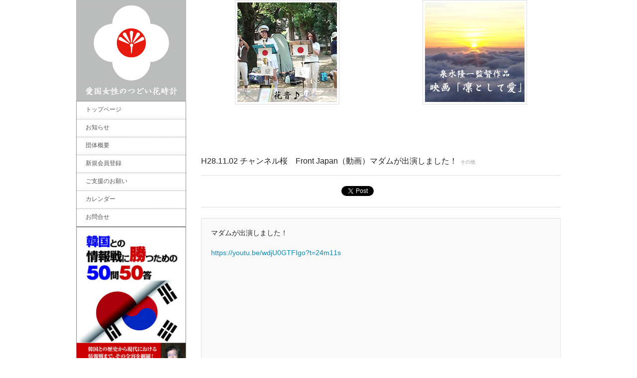

--- FILE ---
content_type: text/html
request_url: http://www.hanadokei2010.com/kiji_detail.php?no=47
body_size: 4142
content:


<!DOCTYPE html>
<html lang="en">
<head>
<meta charset="utf-8">
<meta http-equiv="X-UA-Compatible" content="IE=edge">
<meta name="viewport" content="width=device-width, initial-scale=1">
<title>愛国女性のつどい花時計 H28.11.02 チャンネル桜　Front Japan（動画）マダムが出演しました！</title>
<!-- Bootstrap -->
<link href="css/bootstrap.min.css" rel="stylesheet">
<link href="css/custom.css" rel="stylesheet">
<link href="css/form.css" rel="stylesheet">
<link href="css/button.css" rel="stylesheet">

<!-- jQuery (necessary for Bootstrap's JavaScript plugins) -->
<script src="https://ajax.googleapis.com/ajax/libs/jquery/1.11.0/jquery.min.js"></script>

<!--script src="js/jquery.lint.js" type="text/javascript" charset="utf-8"></script-->
<link rel="stylesheet" href="css/prettyPhoto.css" type="text/css" media="screen" title="prettyPhoto main stylesheet" charset="utf-8" />
<script src="js/jquery.prettyPhoto.js" type="text/javascript" charset="utf-8"></script>
<script type="text/javascript" src="js/smoothscroll.js"></script>
<script type="text/javascript" src="js/check.js"></script>

<!-- HTML5 Shim and Respond.js IE8 support of HTML5 elements and media queries -->
<!-- WARNING: Respond.js doesn't work if you view the page via file:// -->
<!--[if lt IE 9]>
	<script src="https://oss.maxcdn.com/libs/html5shiv/3.7.0/html5shiv.js"></script>
	<script src="https://oss.maxcdn.com/libs/respond.js/1.4.2/respond.min.js"></script>
<![endif]-->
<script type="text/javascript">
	$(document).ready(function(){
		$("a[rel^='prettyPhoto']").prettyPhoto();
	});
</script>
</head>

<body>
<div id="wrapper">
<div class="h_container hidden-lg hidden-md" align="center">
	<a href="http://www.hanadokei2010.com/index.php"><img src="images/sitelogo_s.gif"></a>
</div>
<div id=menu-box class="hidden-lg hidden-md">
	<div id=toggle><a href="#">menu</a></div>
		<ul id=menu>
		<div class="inner">
<li><a href="http://www.hanadokei2010.com/index.php">トップページ</a></li>
<li><a href="http://www.hanadokei2010.com/news_list.php">お知らせ&nbsp;</a></li>
<li><a href="http://www.hanadokei2010.com/hanadokei.php">団体概要</a></li>
<li><a href="https://hanadokei2010-com.ssl-xserver.jp/newuser.php">新規会員登録</a></li>
<li><a href="http://www.hanadokei2010.com/sien.php">ご支援のお願い</a></li>
<li><a href="http://www.hanadokei2010.com/schedule.php">カレンダー&nbsp;</a></li>
<li><a href="http://www.hanadokei2010.com/contact.php">お問合せ</a></li>

<li class="count">

<div class="thumb">
<font style="font-weight:bold;font-size:1.1em">
代表の岡真樹子の著書<br/>
</font><br />
<a href="https://www.amazon.co.jp/%E9%9F%93%E5%9B%BD%E3%81%A8%E3%81%AE%E6%83%85%E5%A0%B1%E6%88%A6%E3%81%AB%E5%8B%9D%E3%81%A4%E3%81%9F%E3%82%81%E3%81%AE50%E5%95%8F50%E7%AD%94-%E5%B2%A1-%E7%9C%9F%E6%A8%B9%E5%AD%90/dp/4792606934/ref=sr_1_1?dchild=1&qid=1609329051&s=books&sr=1-1&text=%E5%B2%A1+%E7%9C%9F%E6%A8%B9%E5%AD%90" target="_blank"><img src="images/20201223.jpg" border="0"></a>
</div>

</li>

<li class="title">活動</li>
<li><a href="http://www.hanadokei2010.com/prof.php?no=2">花音&nbsp;</a></li>
<!--
<li><a href="http://www.hanadokei2010.com/prof.php?no=3">和文化班&nbsp;</a></li>
<li><a href="http://www.hanadokei2010.com/prof.php?no=6">チーム和母&nbsp;</a></li>
//-->
<li><a href="http://www.hanadokei2010.com/prof.php?no=4">街宣&nbsp;</a></li>
<li><a href="http://www.hanadokei2010.com/movie_list.php">動画&nbsp;</a></li>
<li><a href="http://www.hanadokei2010.com/faq_list.php">Ｑ＆Ａ&nbsp;</a></li>
<li><a href="http://www.hanadokei2010.com/kiji_list.php">活動のご報告&nbsp;</a></li>
<!--
<li class="title">支部</li>
<li><a href="http://www.hanadokei2010.com/prof.php?no=12">沖縄支部&nbsp;</a></li>
<li class="title">拡散プロジェクト</li>
<li><a href="http://www.hanadokei2010.com/prof.php?no=5">映画「凜として愛」&nbsp;</a></li>
//-->
<li><a href="http://www.hanadokei2010.com/prof.php?no=7">図書館プロジェクト&nbsp;</a></li>
<li class="title">その他</li>
<li><a href="http://blog.livedoor.jp/hanadokei2010/" target="_blank">ブログ（マダムの部屋）</a></li>
<li><a href="https://twitter.com/hana_dokei" target="_blank">Twitter</a></li>
<li><a href="https://www.facebook.com/hanadokei2010" target="_blank">Facebook</a></li>
<li><a href="http://www.youtube.com/user/hanadokei2010/videos" target="_blank">Youtube</a></li>
<li><a href="http://com.nicovideo.jp/community/co1603869" target="_blank">ニコニコ動画</a></li>
<li><a href="read.php" target="_blank">注意事項！</a></li>
<li class="count">
会員数：1636人(01.22現在)<br /><br />
今日：<IMG SRC="./images/count/0.gif" alt=0 width="12" height="15"><IMG SRC="./images/count/0.gif" alt=0 width="12" height="15"><IMG SRC="./images/count/0.gif" alt=0 width="12" height="15"><IMG SRC="./images/count/0.gif" alt=0 width="12" height="15"><IMG SRC="./images/count/2.gif" alt=2 width="12" height="15"><IMG SRC="./images/count/1.gif" alt=1 width="12" height="15"><IMG SRC="./images/count/2.gif" alt=2 width="12" height="15"><br />
昨日：<IMG SRC="./images/count/0.gif" alt=0 width="12" height="15"><IMG SRC="./images/count/0.gif" alt=0 width="12" height="15"><IMG SRC="./images/count/0.gif" alt=0 width="12" height="15"><IMG SRC="./images/count/0.gif" alt=0 width="12" height="15"><IMG SRC="./images/count/2.gif" alt=2 width="12" height="15"><IMG SRC="./images/count/6.gif" alt=6 width="12" height="15"><IMG SRC="./images/count/2.gif" alt=2 width="12" height="15"><br />
累計：<IMG SRC="./images/count/1.gif" alt=1 width="12" height="15"><IMG SRC="./images/count/6.gif" alt=6 width="12" height="15"><IMG SRC="./images/count/4.gif" alt=4 width="12" height="15"><IMG SRC="./images/count/0.gif" alt=0 width="12" height="15"><IMG SRC="./images/count/5.gif" alt=5 width="12" height="15"><IMG SRC="./images/count/4.gif" alt=4 width="12" height="15"><IMG SRC="./images/count/7.gif" alt=7 width="12" height="15"><br />
愛國女性的集會花鐘
</li>
		</div>
		</ul>
</div>
<div class="hidden-lg" align="center">
<br />
</div>
<div class="container">
<!--<div class="row no-gutter">//-->
<div class="row">
<!--メニュー//-->
	<div class="col-md-3"><!--左側メニュー//-->
		<div class="visible-lg visible-md thumb">
	<a href="http://www.hanadokei2010.com/index.php"><img src="images/sitelogo.gif"></a>
</div>
<div id="sidemenu" class="visible-lg visible-md">
<ul>
<li><a href="http://www.hanadokei2010.com/index.php">トップページ</a></li>
<li><a href="http://www.hanadokei2010.com/news_list.php">お知らせ&nbsp;</a></li>
<li><a href="http://www.hanadokei2010.com/hanadokei.php">団体概要</a></li>
<li><a href="https://hanadokei2010-com.ssl-xserver.jp/newuser.php">新規会員登録</a></li>
<li><a href="http://www.hanadokei2010.com/sien.php">ご支援のお願い</a></li>
<li><a href="http://www.hanadokei2010.com/schedule.php">カレンダー&nbsp;</a></li>
<li><a href="http://www.hanadokei2010.com/contact.php">お問合せ</a></li>
</ul> 
</div>

<div class="visible-lg visible-md thumb">
<a href="https://www.amazon.co.jp/%E9%9F%93%E5%9B%BD%E3%81%A8%E3%81%AE%E6%83%85%E5%A0%B1%E6%88%A6%E3%81%AB%E5%8B%9D%E3%81%A4%E3%81%9F%E3%82%81%E3%81%AE50%E5%95%8F50%E7%AD%94-%E5%B2%A1-%E7%9C%9F%E6%A8%B9%E5%AD%90/dp/4792606934/ref=sr_1_1?dchild=1&qid=1609329051&s=books&sr=1-1&text=%E5%B2%A1+%E7%9C%9F%E6%A8%B9%E5%AD%90" target="_blank"><img src="images/20201223.jpg" border="0"></a>
</div>

<!--
<li class="count">

<div class="thumb">
<font style="font-weight:bold;font-size:1.1em">
代表の岡真樹子の著書<br/>
</font><br />
<a href="https://www.amazon.co.jp/%E9%9F%93%E5%9B%BD%E3%81%A8%E3%81%AE%E6%83%85%E5%A0%B1%E6%88%A6%E3%81%AB%E5%8B%9D%E3%81%A4%E3%81%9F%E3%82%81%E3%81%AE50%E5%95%8F50%E7%AD%94-%E5%B2%A1-%E7%9C%9F%E6%A8%B9%E5%AD%90/dp/4792606934/ref=sr_1_1?dchild=1&qid=1609329051&s=books&sr=1-1&text=%E5%B2%A1+%E7%9C%9F%E6%A8%B9%E5%AD%90" target="_blank"><img src="images/20201223.jpg" border="0"></a>
</div>

</li>
//-->

<div id="sidemenu" class="visible-lg visible-md">
<ul>

<li class="title">活動</li>
<li><a href="http://www.hanadokei2010.com/prof.php?no=2">花音&nbsp;</a></li>
<!--
<li><a href="http://www.hanadokei2010.com/prof.php?no=3">和文化班&nbsp;</a></li>
<li><a href="http://www.hanadokei2010.com/prof.php?no=6">チーム和母&nbsp;</a></li>
<li><a href="http://www.hanadokei2010.com/prof.php?no=4">街宣&nbsp;</a></li>
<li><a href="http://www.hanadokei2010.com/movie_list.php">動画&nbsp;</a></li>
//-->
<li><a href="http://www.hanadokei2010.com/faq_list.php">Ｑ＆Ａ&nbsp;</a></li>
<li><a href="http://www.hanadokei2010.com/kiji_list.php">活動のご報告&nbsp;</a></li>
<!--
<li class="title">支部</li>
<li><a href="http://www.hanadokei2010.com/prof.php?no=12">沖縄支部&nbsp;</a></li>
<li class="title">拡散プロジェクト</li>
<li><a href="http://www.hanadokei2010.com/prof.php?no=7">図書館プロジェクト&nbsp;</a></li>
//-->
<li><a href="http://www.hanadokei2010.com/prof.php?no=5">映画「凜として愛」&nbsp;</a></li>
<li class="title">その他</li>
<li><a href="http://blog.livedoor.jp/hanadokei2010/" target="_blank">ブログ（マダムの部屋）</a></li>
<li><a href="https://twitter.com/hana_dokei" target="_blank">Twitter</a></li>
<li><a href="https://www.facebook.com/hanadokei2010" target="_blank">Facebook</a></li>
<li><a href="https://www.youtube.com/channel/UCztNPZF8WoU4oRQH1Gu9TNQ" target="_blank">Youtube</a></li>
<li><a href="http://com.nicovideo.jp/community/co1603869" target="_blank">ニコニコ動画</a></li>
<li><a href="read.php" target="_blank">注意事項！</a></li>
<li class="info">会員数：1636人(01.22現在)</li>
<li class="count">
今日：<IMG SRC="./images/count/0.gif" alt=0 width="12" height="15"><IMG SRC="./images/count/0.gif" alt=0 width="12" height="15"><IMG SRC="./images/count/0.gif" alt=0 width="12" height="15"><IMG SRC="./images/count/0.gif" alt=0 width="12" height="15"><IMG SRC="./images/count/2.gif" alt=2 width="12" height="15"><IMG SRC="./images/count/1.gif" alt=1 width="12" height="15"><IMG SRC="./images/count/2.gif" alt=2 width="12" height="15"><br />
昨日：<IMG SRC="./images/count/0.gif" alt=0 width="12" height="15"><IMG SRC="./images/count/0.gif" alt=0 width="12" height="15"><IMG SRC="./images/count/0.gif" alt=0 width="12" height="15"><IMG SRC="./images/count/0.gif" alt=0 width="12" height="15"><IMG SRC="./images/count/2.gif" alt=2 width="12" height="15"><IMG SRC="./images/count/6.gif" alt=6 width="12" height="15"><IMG SRC="./images/count/2.gif" alt=2 width="12" height="15"><br />
累計：<IMG SRC="./images/count/1.gif" alt=1 width="12" height="15"><IMG SRC="./images/count/6.gif" alt=6 width="12" height="15"><IMG SRC="./images/count/4.gif" alt=4 width="12" height="15"><IMG SRC="./images/count/0.gif" alt=0 width="12" height="15"><IMG SRC="./images/count/5.gif" alt=5 width="12" height="15"><IMG SRC="./images/count/4.gif" alt=4 width="12" height="15"><IMG SRC="./images/count/7.gif" alt=7 width="12" height="15"><br />
愛國女性的集會花鐘
</li>
</ul> 
</div>

	</div><!-- end 左側メニュー//-->


<!--メイン//-->
	<div class="col-md-9"><!--メイン//-->
<div class="row visible-lg visible-md"><!--1段目//-->
	<div class="col-md-6" align="center">
		<a href="prof.php?no=2" title="花音">
			<img src="images/top2.jpg" data-src="holder.js/100%x200" class="img-thumbnail">
		</a>
	</div>
<!--
	<div class="col-md-3" align="center">
		<a href="prof.php?no=3" title="和文化班">
			<img src="images/top3.jpg" data-src="holder.js/100%x200" class="img-thumbnail">
		</a>
	</div>
	<div class="col-md-3" align="center">
		<a href="prof.php?no=13" title="ネコウヨ会">
			<img src="images/top54.jpg" data-src="holder.js/100%x200" class="img-thumbnail">
		</a>
	</div>
	<div class="col-md-3" align="center">
		<a href="kiji_list.php" title="活動報告">
			<img src="images/top6.jpg" data-src="holder.js/100%x200" class="img-thumbnail">
		</a>
	</div>
//-->
	<div class="col-md-6" align="center">
		<a href="prof.php?no=5" title="凜として愛">
			<img src="images/top5.jpg" data-src="holder.js/100%x200" class="img-thumbnail">
		</a>
	</div>
</div><!--end row 1段目//-->
<br /><br />

<br />
<div class="page-header">
  <h1>H28.11.02 チャンネル桜　Front Japan（動画）マダムが出演しました！<small>&nbsp;&nbsp;その他</small></h1>
</div>
<!-- シェアボタン [ここからコピー] -->
<div class="col-xs-6" align="right"><!--twitter//-->
	<a class="twitter-share-button" href="https://twitter.com/share" data-dnt="true" data-url="https://tinyurl.com/y6c8twlt" data-text="【花時計活動のご報告】H28.11.02 チャンネル桜　Front Japan（動画）マダムが出演しました！(その他)">Tweet</a>
</div>
<div class="col-xs-6" align="left" style="bottom:2px;"><!--facebook//-->
	<div class="fb-like" data-href="https://tinyurl.com/y6c8twlt" data-layout="button_count" data-action="like" data-show-faces="true" data-share="false"></div>
</div>
<br />
<!-- シェアボタン [ここまでコピー] --><hr>

<div class="row">
	<div class="col-md-12">
<div class="well">
<div>マダムが出演しました！</div>

<div>&nbsp;</div>

<div><a href="https://youtu.be/wdjU0GTFIgo?t=24m11s">https://youtu.be/wdjU0GTFIgo?t=24m11s</a></div>

<div>&nbsp;</div>

<div><iframe allowfullscreen="" frameborder="0" height="253" src="https://www.youtube.com/embed/wdjU0GTFIgo" width="450"></iframe></div>
<br />
<div align="right" style="padding:10px;">2016-11-03</div>
</div>
	</div>
</div><!--end row//-->

<div class="row">

</div><!--end row//-->


	</div><!--end row メイン//-->
</div><!--end row//-->
</div><!-- container end//-->
</div><!--wrapper//-->
<br />
<div id="footer"><!-- Begin Footer -->
	<div class="f_container">
	<div class="ff_container">
			<div class="col-md-4 sitemap">
<ul>
<li><a href="http://www.hanadokei2010.com/index.php">トップページ</a></li>
<li><a href="http://www.hanadokei2010.com/news_list.php">お知らせ</a></li>
<li><a href="http://www.hanadokei2010.com/hanadokei.php">団体概要</a></li>
<li><a href="https://hanadokei2010-com.ssl-xserver.jp/newuser.php">新規会員登録</a></li>
<li><a href="http://www.hanadokei2010.com/sien.php">ご支援のお願い</a></li>
<li><a href="http://www.hanadokei2010.com/schedule.php">カレンダー</a></li>
<li><a href="http://www.hanadokei2010.com/contact.php">お問合せ</a></li>
</ul>
			</div>
			<div class="col-md-4 sitemap">
<ul>
<li><a href="http://www.hanadokei2010.com/prof.php?no=2">花音</a></li>
<!--
<li><a href="http://www.hanadokei2010.com/prof.php?no=3">和文化班</a></li>
<li><a href="http://www.hanadokei2010.com/prof.php?no=4">街宣</a></li>
<li><a href="http://www.hanadokei2010.com/movie_list.php">動画</a></li>
<li><a href="http://www.hanadokei2010.com/kiji_list.php">活動のご報告</a></li>
//-->
<li><a href="http://www.hanadokei2010.com/prof.php?no=5">映画「凜として愛」</a></li>
</ul>
			</div>
			<div class="col-md-4 sitemap">
<ul>
<li><a href="http://blog.livedoor.jp/hanadokei2010/" target="_blank">ブログ（マダムの部屋）</a></li>
<li><a href="https://twitter.com/hana_dokei" target="_blank">Twitter</a></li>
<li><a href="https://www.facebook.com/hanadokei2010" target="_blank">Facebook</a></li>
<li><a href="http://www.youtube.com/user/hanadokei2010/videos" target="_blank">Youtube</a></li>
<li><a href="http://com.nicovideo.jp/community/co1603869" target="_blank">ニコニコ動画</a></li>
<li><a href="read.php" target="_blank">注意事項！</a></li>
</ul>
			</div>
			<div class="col-md-12">
					<div align="center">Copyright &copy; 愛国女性のつどい花時計 All rights Reserved.</div>
			</div>
	</div>
	</div>
</div>
<!-- Include all compiled plugins (below), or include individual files as needed -->
<script src="js/bootstrap.min.js"></script>
<script src="js/custom.js"></script>
<script type="text/javascript" charset="UTF-8" src="http://www.hanadokei2010.com/mogplusx/w_js.php"></script>
<noscript>
<img src="http://www.hanadokei2010.com/mogplusx/?mode=img&amp;js=2&amp;guid=on" width="1" height="1" alt="">
</noscript>

<!-- Scroll to Top -->  
<div id="toTop">Back to Top</div>

<!--SNS//-->
<div id="fb-root"></div>
<script>(function(d, s, id) {
	var js, fjs = d.getElementsByTagName(s)[0];
	if (d.getElementById(id)) return;
	js = d.createElement(s); js.id = id;
	js.src = "//connect.facebook.net/ja_JP/sdk.js#xfbml=1&version=v2.0";
	fjs.parentNode.insertBefore(js, fjs);
}(document, 'script', 'facebook-jssdk'));</script>
<script>
window.twttr=(function(d,s,id){var js,fjs=d.getElementsByTagName(s)[0],t=window.twttr||{};if(d.getElementById(id))return;js=d.createElement(s);js.id=id;js.src="https://platform.twitter.com/widgets.js";fjs.parentNode.insertBefore(js,fjs);t._e=[];t.ready=function(f){t._e.push(f);};return t;}(document,"script","twitter-wjs"));
</script>

  </body>
</html>

--- FILE ---
content_type: text/css
request_url: http://www.hanadokei2010.com/css/custom.css
body_size: 6167
content:
html {
  position: relative;
  min-height: 100%;
}
body {
  /* Margin bottom by footer height */
	margin-bottom: 200px;
	font-family: Meiryo, メイリオ, 'Hiragino Kaku Gothic ProN', 'ヒラギノ角ゴ ProN W3', sans-serif;f;
/*	background-color: #fffceb;*/
}
.container {
	padding-right: 25px;
	padding-left: 25px;
	max-width: 80%;
}

.f_container {
/*	background-color: #fffceb;*/
/*  background-color: #f5f5f5;*/
	background-color: #f1f1f1;
	padding-right: 25px;
	padding-left: 25px;
	margin-right: auto;
	margin-left: auto;
	max-width: 80%;
}

/* フッターを下部へ押しやるための、コンテンツのラッパー */
#wrapper {
	position: relative;
	min-height: 100%;
	height: auto;
}

/* ここでフッターの高さを指定 */
#footer {
	position: absolute;
	bottom: 0;
	width: 100%;
	height: 200px;
	background-color: #f1f1f1;
	border-top:1px solid #cccccc;
	padding:30px 0 30px 0px;
	font-size:12px;
}



@media (min-width: 768px) {
  .f_container {
    width: 750px;
  }
}
@media (min-width: 992px) {
  .f_container {
    width: 970px;
  }
}
@media (min-width: 1200px) {
  .f_container {
    width: 1170px;
  }
}
	.h_container {
		top:0;
		max-width: 100%;
		padding:1px 0 10px 0px;
		background-color: #bbbdbc;
	}
@media (max-width: 992px) {
	body {
		margin-bottom: 600px;
	}
	.container {
		max-width: 100%;
	}
	.h_container {
		top:0;
		max-width: 100%;
		padding:1px 0 10px 0px;
		background-color: #bbbdbc;
	}
	#footer {
		height: 600px;
	}
	.f_container {
		padding-right: 50px;
		padding-left: 50px;
		margin-right: auto;
		margin-left: auto;
		max-width: 100%;
	}
}

/*スクロール*/
#toTop {
	width:47px;
	height:47px;
	background:url(../img/back-top-btn.png) no-repeat;
	text-align:center;
	position:fixed;
	bottom:25px;
	right:20px;
	cursor:pointer;
	display:none;
	text-indent:-9999px;
	z-index:12; 
}


.page_navi {
	float:right;
	padding:5px 0px 5px 10px;
	font-size:12px
}

.page_navi a{
	color:#333;
}

.page_navi a:hover{
	color:#dd0000;
}


/*ヘッダー*/
.page-header h1{
	font-size:20px;
}

/*Form*/
textarea,input {ime-mode: inactive;}
input.ime_on	{ime-mode: active;}
input.ime_off	{ime-mode: inactive;}
textarea.ime_on	{ime-mode: active;}
textarea.ime_off{ime-mode: inactive;}

A.line:link{ text-decoration:underline;color:#0000ff;font-size:12px;}
A.line:visited{ text-decoration:underline;color:#0000ff;}
A.line:active{ text-decoration:underline;color:#0000ff;}
A.line:hover{ text-decoration:underline;color:#ff0000;}


/*table*/
.tableStyle00 table {
	background: #FFFFFF;
} 
.tableStyle00 th {
	background: #f1f1f1;
	color: #000000;
}

/**/
.titletext_orange {
	background-image: url(./images/arrow0106.gif);
	background-repeat: no-repeat;
	background-position: left;
	font-size: 18px;
/*	font-weight:bold;*/
	padding: 0px 0px 0px 28px;
} 
.contact_tel {
	font-size:20px;
	padding: 0px 0px 0px 28px;
}
.contact_tel_bold{
	margin-top:6px;
	font-size:20px;
	font-weight:bold;
}
.contact_text {
	font-size:14px;
	padding: 0px 0px 0px 28px;
}
.contact_email {
	font-size:20px;
	padding: 0px 0px 0px 28px;
}

/*************
/* メニュー
*************/


/* PC */
#menu-box {
	clear:both;
	overflow:hidden;
	position:relative;
	background:#f1f1f1;
}


#menu {
	width: 100%;
	max-width: 80%;
	padding-right: 25px;
	padding-left: 25px;
	margin: 0 auto;
/*	padding: 0;*/
}
#menu li{
	display: block;
	float: left;
	width: 25%;
	margin: 0;
	padding: 0;
}

#menu li:first-child{
	width: 25%;
}
#menu li:last-child{
	width: 25%;
}


#menu li.title{ 
	display: block;
	padding: 20px 0 20px;
	background-color:#eb1a0f;
	color:#fff;
	text-align: center;
}

#menu li a {
	display: block;
	padding: 20px 0 20px;
	background-color: #f1f1f1;
	color:#333;
	text-align: center;
	text-decoration: none;
/*	border-left:1px solid #ebebeb;*/
	border-left:1px solid #dadada;
}

#menu li.info {
	display: block;
	padding: 20px 0 20px;
	background-color: #f1f1f1;
	color:#333;
	text-align: center;
	text-decoration: none;
/*	border-left:1px solid #ebebeb;*/
	border-left:1px solid #dadada;
}
#menu li.count {
	display: block;
	padding: 20px 0 20px;
	background-color: #f1f1f1;
	color:#333;
	text-align: center;
	text-decoration: none;
/*	border-left:1px solid #ebebeb;*/
	border-left:1px solid #dadada;
	font-size:11px;
}


#menu li:last-child a{
	border-right:1px solid #dadada;
}

#menu li a:hover{
	color:#000;
	background: #cfcfcf;
}
#toggle {
	display: none;
}

#sidemenu {
border-width:1px 1px 1px 1px;
border-color:#969494;
border-style:solid;
}

#sidemenu ul{ 
margin: 0;
padding :0; 
list-style: none; 
}

#sidemenu li{ 
padding :0; 
margin:0; 
}
#sidemenu li.title{ 
padding: 8px 0px 10px 0px;
background-color:#bbbdbc;
text-align:center;
color:#fff;
border-bottom: 1px solid #bbbdbc;
}

#sidemenu li.info{ 
padding: 8px 0px 10px 18px;
border-bottom: 1px solid #bbbdbc;
font-size:11px;
}
#sidemenu li.count{ 
padding: 8px 0px 10px 0px;
text-align:center;
font-size:10px;
}

#sidemenu li a{
display: block;
/*background:#fff url(images/triangle0102.gif) no-repeat left center;*/
background-color:#fff;
padding: 8px 0px 10px 18px;
color:#555;
margin: 0px 0px;
text-decoration:none;
border-bottom: 1px dotted #969494;
font-size:12px;
}

#sidemenu li:first-child a{
/*	border-top: 1px dotted #02a634;*/
}
#sidemenu li:last-child a{
	border-bottom: 0px dotted #969494;
}


#sidemenu li a:hover{
background-color:#be0000;
color:#fff;
/*background:#000 url(images/triangle0109.gif) no-repeat left center;*/
}


#simplemenu h2{
margin:10px 0;
padding-bottom:2px;
font-size:130%;
font-weight:normal;
color: #333;
border-bottom:2px solid #515151;
}

#simplemenu ul {
   margin:5px 0 0 5px;
   padding:0;
}

#simplemenu li {
   padding:5px 0 5px 0;
   font-size:12px;
   line-height:1.4;
   list-style:none;
   background:url(./images/bg_dotline.gif) 0 100% repeat-x;
}

#simplemenu li a {
   display:block;
   padding-left:12px;
/*   background:url(./images/bg_list.gif) 0 6px no-repeat;*/
}


#menu_ao {
border-width:0px 0px 0px 0px;
border-color:#0066cc;
border-style:solid;
}

#menu_ao ul{ 
margin: 0;
padding :0; 
list-style: none; 
}

#menu_ao li{ 
padding :0; 
margin:0; 
}
#menu_ao li.title{ 
padding: 8px 0px 10px 0px;
background-color:#0066cc;
text-align:center;
color:#fff;
border-bottom: 1px solid #fff;
margin: 0px 0px 0px 0px;
}
#menu_ao li.line{ 
padding: 8px 0px 10px 0px;
background:url(./images/bg_dotline.gif) 0 100% repeat-x;
text-align:center;
color:#fff;
border-bottom: 1px solid #fff;
margin: 0px 0px 0px 0px;
}

#menu_ao li a{
display: block;
background:#fff url(images/triangle0103.png) no-repeat left top;
background-color:#fff;
padding: 8px 0px 10px 18px;
color:#555;
margin: 0px 0px;
text-decoration:none;
/*border-bottom: 1px dotted #ff661a;*/
text-align:left;
font-size:12px;
line-height:14px;
}

#menu_ao li:first-child a{
/*	border-top: 1px dotted #02a634;*/
}
#menu_ao li:last-child a{
/*	border-bottom: 0px dotted #ff661a;*/
}


#menu_ao li a:hover{
background-color:#cee6fd;
/*color:#fff;*/
/*background:#fff url(images/triangle0109.png) no-repeat left center;*/
}



#menu_aka {
border-width:0px 0px 0px 0px;
border-color:#ff661a;
border-style:solid;
}

#menu_aka ul{ 
margin: 0;
padding :0; 
list-style: none; 
}

#menu_aka li{ 
padding :0; 
margin:0; 
}
#menu_aka li.title{ 
padding: 8px 0px 10px 0px;
background-color:#be0000;
text-align:center;
color:#fff;
border-bottom: 1px solid #fff;
margin: 0px 0px 0px 0px;
}

#menu_aka li a{
display: block;
background:#fff url(images/triangle0109.png) no-repeat left top;
background-color:#fff;
padding: 8px 0px 10px 18px;
color:#555;
margin: 0px 0px;
text-decoration:none;
/*border-bottom: 1px dotted #ff661a;*/
text-align:left;
font-size:12px;
line-height:14px;
}

#menu_aka li:first-child a{
/*	border-top: 1px dotted #02a634;*/
}
#menu_aka li:last-child a{
/*	border-bottom: 0px dotted #ff661a;*/
}


#menu_aka li a:hover{
background-color:#f7e2ee;
/*color:#fff;*/
/*background:#fff url(images/triangle0109.png) no-repeat left center;*/
}


#menu_toplist {
border-width:0px 0px 0px 0px;
border-color:#ff661a;
border-style:solid;
}

#menu_toplist ul{ 
margin: 0;
padding :0; 
list-style: none; 
}

#menu_toplist li{ 
padding :0; 
margin:0; 
}
#menu_toplist li.title{ 
padding: 8px 0px 10px 0px;
background-color:#be0000;
text-align:center;
color:#fff;
border-bottom: 1px solid #fff;
margin: 0px 0px 0px 0px;
}

#menu_toplist li a{
display: block;
background-image:url(images/triangle0109.png);
background-repeat:no-repeat;
background-position;left top;
padding: 8px 0px 10px 18px;
color:#555;
margin: 0px 0px;
text-decoration:none;
/*border-bottom: 1px dotted #ff661a;*/
text-align:left;
font-size:12px;
line-height:14px;
}

#menu_toplist li:first-child a{
/*	border-top: 1px dotted #02a634;*/
}
#menu_toplist li:last-child a{
/*	border-bottom: 0px dotted #ff661a;*/
}


#menu_toplist li a:hover{
background-color:#f7e2ee;
/*color:#fff;*/
/*background:#fff url(images/triangle0109.png) no-repeat left center;*/
}


#sidemenu3 {
background-color:#ff661a;
border-width:1px 1px 1px 1px;
border-style:solid;
border-color:#ff661a;
color:#fff;
}

#sidemenu3 ul{ 
margin: 0;
padding :0; 
list-style: none; 
}

#sidemenu3 li{ 
padding :0; 
margin:0; 
}
#sidemenu3 li.title{ 
padding: 8px 0px 10px 0px;
background-color:#ffffff;
text-align:center;
color:#ff661a;
border-bottom: 1px solid #fff;
}

#sidemenu3 li a{
display: block;
/*background:#fff url(images/triangle0102.gif) no-repeat left center;*/
background-color:#ff661a;
padding: 8px 0px 10px 18px;
color:#fff;
margin: 0px 0px;
text-decoration:none;
border-bottom: 1px dotted #ffffff;
font-size:12px;
}

#sidemenu3 li:first-child a{
/*	border-top: 1px dotted #02a634;*/
}
#sidemenu3 li:last-child a{
	border-bottom: 0px dotted #ffffff;
}


#sidemenu3 li a:hover{
background-color:#ff8346;
color:#ffffff;
/*background:#000 url(images/triangle0109.gif) no-repeat left center;*/
}

div#pageList h2 {
margin:10px 0;
padding-bottom:2px;
font-size:130%;
font-weight:normal;
color: #333;
border-bottom:2px solid #515151;
}

div#pageList ul {
	width:100%;
	clear:both;
   margin:5px 10px 0 5px;
   padding:0;
   background:url(./images/bg_dotline.gif) 0 100% repeat-x;
}

div#pageList li {
   float:left;
   display:block;
   padding:5px 0 5px 0px;
   font-size:12px;
   line-height:1.4;
   list-style:none;
/*   background:url(./images/bg_dotline.gif) 0 100% repeat-x;*/
}

div#pageList li.end {
   float:left;
   display:block;
   padding:5px 0 0px 10px;
   font-size:12px;
   line-height:1.4;
   list-style:none;
/*   background:url(./images/bg_dotline.gif) 0 100% repeat-x;*/
}
div#pageList li.next {
	width:99%;
   display:block;
   padding:0px 0 0px 0px;
   list-style:none;
   background:url(./images/bg_dotline.gif) 0 100% repeat-x;
}



/* 画面サイズが768px以下の場合に適用 */
@media only screen and (max-width: 992px) {
	#header{
	height:auto;
	padding-bottom:20px;
	}

#header .topimg{
	background-image: url("images/topimage.jpg");
	background-size:cover;
}

	#header h1,.logo,.info,.tel{text-align:center;}
	
	.logo,.info,.tel{
	clear:both;
	width:100%;
	float:none;
	margin:0;
	max-width: 100%;
padding:0 0 0 0;
	}

	.tel span{
	margin:0;
padding:0 0 0 0;
	}

	#menu {
		display: none;
	width: 100%;
	max-width: 100%;
	}
	#menu li {
		width: 100%;
	}
	#menu li:first-child{
		width: 100%;
	}
	#menu li:last-child{
		width: 100%;
	}
	#menu li:last-child a{
		border-right:0px solid #dadada;
	}


	#menu li a{
		padding: 20px 60px 20px 60px;
		text-align: left;
	}
	#menu li.count{
		padding: 20px 60px 20px 60px;
		text-align: left;
	}
	#menu li.info{
		padding: 20px 60px 20px 60px;
		text-align: left;
	}

	#toggle {
		display: block;
		position: relative;
		width: 100%;
	background:#f1f1f1;
	}
	#toggle a{
		display: block;
		position: relative;
		padding: 20px 0 20px 50px;
		border-bottom: 1px solid #ebebeb;
		color:#000;
		text-align: left;
		text-decoration: none;
		font-weight:bold;
	}
	#toggle:before {
		display: block;
		content: "";
		position: absolute;
		top: 50%;
		left: 10px;
		width: 30px;
		height: 30px;
		margin-top: -15px;
		background: #616161;
	}
	#toggle a:before, #toggle a:after {
		display: block;
		content: "";
		position: absolute;
		top: 50%;
		left: 10px;
		width: 30px;
		height: 6px;
	background:#f1f1f1;
	}
	#toggle a:before {
		margin-top:-9px;
	}
	#toggle a:after {
		margin-top: 3px;
	}
}


/*************
/* ロゴ
*************/
.logo{
/*margin-left:17px;*/
}

.logo span{display:block;}

/*************
/* 電話番号
*************/
.info{
/*padding-right:20px;*/
}

.info .time{font-size:11px;}


/*************
/* ロゴ+電話番号
*************/
.logo,.info .tel{
margin-top:6px;
color:#ff661a;
font-size:20px;
font-weight:bold;
line-height:22px;
}

.logo span,.info span{
color:#333;
font-size:.6em;
font-weight:normal;
}



/*************
/* footer
*************/
#footer #info .info{
clear:both;
padding:10px 0 0 15px;
text-align:left;
}

#footer .logo{font-size:18px;}

#footer #info .time{
font-size:11px;
color:#333;
}

#footer .info .tel,#footer .info .tel span{
font-size:14px;
color:#333;
}

#footer a{color:#333;}
/*#footer a:hover{color:#fc8301;}*/
#footer a:hover{color:#ff5c00;}

/*************
/* header
*************/
#header{
/*height:110px;*/
}
.topimg{
clear:both;
position:relative;
line-height:0;
}

.topimg img{
max-width:100%;
height:auto;
}

.topmsg{
position:absolute;
max-width:100%;
height:auto;
bottom:10px;
left:25%;
padding:0px 5px 5px 5px;
z-index:100;
background:url(images/tp2.png);
}

.topmsg h2{
color:#fff;
font-size:14px;
font-weight:bold;
line-height:16px;
}

.topmsg h3{
font-size:11px;
color:#ccc;
line-height:14px;
}



#header h1{
	font-family:'Lucida Grande', Meiryo, メイリオ, 'Hiragino Kaku Gothic ProN', 'ヒラギノ角ゴ ProN W3', sans-serif;f;
  margin-top: 5px;
  margin-bottom: 5px;
font-size:12px;
font-weight:normal;
}

#header .logo{
float:left;
}

#header .logo a{
color:#ff661a;
}

#header .logo a:hover{
/*color:#fc8301;*/
color:#ff5c00;
}

#header .logo span{display:block;}

#header .info{
float:right;
/*padding-right:20px;*/
text-align:right;
}

#header .info .time{font-size:11px;}

#header .logo{
margin-top:6px;
color:#ff661a;
font-size:20px;
font-weight:bold;
line-height:22px;
}

#header .info .tel{
margin-top:6px;
color:#ff661a;
font-size:20px;
font-weight:bold;
}

#header .info .tel span{
line-height:12px;
font-weight:11px;
}

#header .logo span,.info span{
color:#333;
font-size:.6em;
font-weight:normal;
}


/* iPad 縦 */
@media only screen and (max-width:768px){
	.topimg{padding:3px;}
}

/* スマートフォン 縦(ポートレート) */
@media only screen and (max-width:480px){
	.topimg{margin-left:1px;}
	.topimg h2,#mainBanner h3{font-size:80%;}
}

/*************
/* image
*************/
.imageleft{
float:left;
clear:left;
margin:3px 10px 10px 0;
}

.imageright{
float:right;
clear:right;
margin:3px 0 10px 10px;
}


@media only screen and (max-width: 480px) {
	.imageleft,.imageright{
		float:none;
		display:block;
		margin:0 auto 10px;
	}
}


/*************
/* 画像
*************/
.thumb img{
/*max-width:100%;*/
width:100%;
height:auto;
}


/*************
/* text
*************/
p.detail {
	padding:0 10px 10px 10px;
}


/*************/
/* List
*************/
#footer .sitemap ul {
  list-style: none;
  margin-left:  1em;
  padding-left: 1em;
  text-indent:  -1em;
}

#footer .sitemap ul li:before {
  content:  "\00BB \0020";
}

#footer .sitemap ul li{
	line-height: 1.5em
}

.serviceList ul{ 
margin: 0;
padding :0; 
list-style: none; 
}
.serviceList li{ 
display: block;
line-height:16px;
background: url(images/triangle0206.gif) no-repeat left top;
padding: 0px 0px 10px 22px;
color:#555;
margin: 5px 0px;
text-decoration:none;

}

.dot ul {
   margin:5px 0 0 5px;
   padding:0;
}

.dot li {
   padding:5px 0 5px 0;
   font-size:12px;
   line-height:1.4;
   list-style:none;
   background:url(./images/bg_dotline.gif) 0 100% repeat-x;
}

.dot li a {
   display:block;
   padding-left:12px;
/*   background:url(./images/bg_list.gif) 0 6px no-repeat;*/
}


/*************/
/*テーブル*/
/*************/

.tableryokin th{
	background-color:#eeeeee;
}


/*************/
/*テキスト*/
/*************/
p.detail {
	padding:0 10px 10px 10px;
}

/*************/
/*gridのgutter調整*/
/*************/
.no-gutter > [class*='col-'] {
    padding-right:0;
    padding-left:0;
}

/*************/
/*div*/
/*************/
.divaka {
	background-color:#e61a0f;
}

.divaka a {
	color:#ffffff;
}
.divkuro {
	background-color:#000000;
}

.divkuro a {
	color:#ffffff;
}

.divgray {
	background-color:#bbbdbc;
}
.divgray a {
	color:#ffffff;
}

/************/
/*タイトル帯*/
/************/
.obi_title1{
	background-image: url(./images/logo.gif);
	background-repeat: no-repeat;
	background-position: left;
	font-size: 16pt;
	padding: 0px 0px 0px 50px;
	border-bottom:5px solid #e61a0f;
	text-align:left;
}

.obi_title2{
	padding:4px 5px;
	border-color:#e61a0f;
	border-width:0 0 0 6px;
	border-style:solid;
	text-align:left;
	font-size: 16px;
}
.obi_title3{
	padding:3px 5px;
	border-color:#e61a0f;
	border-width:0 0 1px 7px;
	border-style:solid;
	background:#fff;
	text-align:left;
	font-size: 16px;
}

#titlebar_pink h3{
    position: relative;
    margin: 0 0 1.5em;
    padding: 0.8em 0 0.8em 1.5em;
    border: 2px solid #f7e2ee;
/*    font-size: 1.143em;*/
/*    font-weight: bold;*/
	font-size:16px;
    background: #f7e2ee;
}
 
#titlebar_pink h3:before{
    content: "";
    position: absolute;
    background: #be0000;
    top: 50%;
    left: 0.5em;
    margin-top :-15px;
    height: 30px;
    width: 8px;
    border-radius: 2px;
    -webkit-border-radius: 2px;
    -moz-border-radius: 2px;
}

#titlebar_blue h3{
    position: relative;
    margin: 0 0 1.5em;
    padding: 0.8em 0 0.8em 1.5em;
    border: 2px solid #e6f2fd;
/*    font-size: 1.143em;*/
/*    font-weight: bold;*/
	font-size:16px;
    background: #e6f2fd;
}
 
#titlebar_blue h3:before{
    content: "";
    position: absolute;
    background: #0066cc;
    top: 50%;
    left: 0.5em;
    margin-top :-15px;
    height: 30px;
    width: 8px;
    border-radius: 2px;
    -webkit-border-radius: 2px;
    -moz-border-radius: 2px;
}

#titlebar_gray h3{
    position: relative;
    margin: 0 0 1.5em;
    padding: 0.8em 0 0.8em 1.5em;
    background-color:#ebebeb;
    border: 2px solid #ebebeb;
    font-size: 1.143em;
    font-weight: bold;
}
 
#titlebar_gray h3:before{
    content: "";
    position: absolute;
    background: #cfcfcf;
    top: 50%;
    left: 0.5em;
    margin-top :-15px;
    height: 30px;
    width: 8px;
    border-radius: 2px;
    -webkit-border-radius: 2px;
    -moz-border-radius: 2px;
}






.list {
overflow: hidden;
}
.list dt {
font-size:14px;
font-weight:normal;
width: 180px;
float: left;
padding: 5px 5px;
border-top:1px dotted #CCC;
border-bottom:1px dotted #CCC;
margin-top: -1px;
}
.list dd {
font-size:14px;
width: 200px;
float: left;
padding: 5px 5px;
border-top:1px dotted #CCC;
border-bottom:1px dotted #CCC;
margin-top: -1px;
}
.clearfix {
zoom:1;
}
.clearfix:after {
content: "";
display: block;
clear: both;
}

/************/
/* youtube
************/
/*
iframe,
embed,
object {
	max-width: 100%;
}
.vendor{
	padding: 2%;
	background: #d1eed1;
	margin-bottom: 2em;
}

*/

.movie-wrap{
	position: relative;
	padding-bottom: 56.25%;
	padding-top: 30px;
	height: 0;
	overflow: hidden;
	max-width: 100%;
}

.movie-wrap iframe{
	position: absolute;
	top: 0;
	left: 0;
	width: 100% !important;
	height: 100% !important;
}

.page-title{
    border-left: 10px solid #be0000;
    border-bottom: 1px solid #be0000;
/*	font-size:14px;*/
	font-size:16px;
/*	font-weight:bold;*/
padding: 8px 0px 8px 30px;
margin: 0 0 20px 0;
}
.page-title2{
    border-left: 10px solid #0066cc;
    border-bottom: 1px solid #0066cc;
/*	font-size:14px;*/
	font-size:16px;
/*	font-weight:bold;*/
padding: 8px 0px 8px 30px;
margin: 0 0 20px 0;
}

.page-header h1{
	font-family: Meiryo, メイリオ, 'Hiragino Kaku Gothic ProN', 'ヒラギノ角ゴ ProN W3', sans-serif;f;
	font-size:16px;
/*	font-weight:bold;*/
}
.page-header h2{
	font-family: Meiryo, メイリオ, 'Hiragino Kaku Gothic ProN', 'ヒラギノ角ゴ ProN W3', sans-serif;f;
	font-size:16px;
/*	font-weight:none;*/
}
.page-header h3{
	font-family: Meiryo, メイリオ, 'Hiragino Kaku Gothic ProN', 'ヒラギノ角ゴ ProN W3', sans-serif;f;
	font-size:14px;
	font-weight:bold;
}

/*矢印*/
.y_aka{
background-image: url(images/triangle0109.png);
background-repeat: no-repeat;
background-position: left top;
/*font-size: 11pt;*/
padding: 0px 0px 0px 22px;
} 
.y_cha{
background-image: url(images/ico01-004.gif);
background-repeat: no-repeat;
background-position: left top;
font-size: 11pt;
padding: 0px 0px 0px 18px;
} 


/*-FAQ------------------------------*/
/*Questionー*/
.faqQ {
  color: #1e6f31; /* 文字の色 */
  border-width: 0px 0px 0px 0px; /* 枠の幅 */
  border-style: solid; /* 枠の種類 */
  border-color: #cecece; /* 枠の色 */
  line-height: 26px; /* 行の高さ */

background-image: url(./images/icon_07_04.gif);
background-repeat: no-repeat;
background-position: left top;
font-size: 16px;
padding: 0px 0px 0px 32px;
/*background-color:#FFFFFF;*/
}

/*Answerー*/
.faqA {
  color: #000000; /* 文字の色 */
  border-width: 0px 0px 0px 0px; /* 枠の幅 */
  border-style: solid; /* 枠の種類 */
  border-color: #cecece; /* 枠の色 */
  line-height: 26px; /* 行の高さ */

background-image: url(./images/icon_07_08.gif);
background-repeat: no-repeat;
background-position: left top;
font-size: 14px;
padding: 0px 0px 0px 32px;
/*background-color:#FFFFFF;*/
}


/*well*/
.well{
	font-size:14px;
}
.backwhite {
	background-color:#ffffff;
}
.backyellow {
	background-color:#fbfcd2;
}
.backpink {
	background-color:#fce6fd;
}


/************/
/* グリッドガター
************/
.gutter10 > [class*='col-'] {
    padding-right:10px;
    padding-left:10px;
}
.gutter5 > [class*='col-'] {
    padding-right:5px;
    padding-left:5px;
}
.gutter3 > [class*='col-'] {
    padding-right:3px;
    padding-left:3px;
}


/************/
/* 年賀状
************/
.nenga2016{
	background-color: #fffff5;
	padding: 20px 20px 20px 10px;
/*	background-image: url(./images/2016nenga_02.jpg); 
	background-repeat: no-repeat;
	background-position: right bottom;
*/
}








/************/
/* タイトル帯
************/

.checktitle_blue {
color: #6cb4e4;
text-align: center;
margin:0 0 10px 0;
padding: 10px 0 10px 0;
border-top: solid 2px #6cb4e4;
border-bottom: solid 2px #6cb4e4;
background: -webkit-repeating-linear-gradient(-45deg, #f0f8ff, #f0f8ff 3px,#e9f4ff 3px, #e9f4ff 7px);
background: repeating-linear-gradient(-45deg, #f0f8ff, #f0f8ff 3px,#e9f4ff 3px, #e9f4ff 7px);
}

.checktitle_orange {
color: #ff1d05;
text-align: center;
margin:0 0 10px 0;
padding: 10px 0 10px 0;
border-top: solid 2px #ff1d05;
border-bottom: solid 2px #ff1d05;
background: -webkit-repeating-linear-gradient(-45deg, #ffe9e7, #ffe9e7 3px,#fddfdc 3px, #fddfdc 7px);
background: repeating-linear-gradient(-45deg, #ffe9e7, #ffe9e7 3px,#fddfdc 3px, #fddfdc 7px);
}







--- FILE ---
content_type: text/css
request_url: http://www.hanadokei2010.com/css/button.css
body_size: 823
content:
.button, .button:visited{
	display: inline-block;
	padding: 10px 10px 10px;
	color: #fff;
	position: relative;
	cursor: pointer
}

.button:hover{background-color: #111; color: #fff; text-decoration:none;}
.button:active{top: 1px;}
.small.button, .small.button:visited{font-size: 11px}
.button, .button:visited,
.medium.button, .medium.button:visited{
	font-size: 13px;
	line-height: 1;
}

.large.button, .large.button:visited{
	font-size: 22px;
	padding: 8px 14px 9px;
}

.super.button{
	font-size: 34px;
	padding: 8px 14px 9px;
}
.super.button:visited{
	font-size: 34px;
	padding: 8px 14px 9px;
}

.red.button, .red.button:visited{ background-color: #be0000;}
.red.button:hover{ background-color: #0066cc;}
.blue.button, .blue.button:visited{ background-color: #0066cc;}
.blue.button:hover{ background-color: #be0000;}





--- FILE ---
content_type: application/javascript
request_url: http://www.hanadokei2010.com/js/check.js
body_size: 1353
content:
function delCheck(f){
	myRet = confirm('データを削除します\nよろしいですか？');
	if (myRet == true ){
		return true;
	}else{
		return false;
	}
	return true;
}
/*
function formCheck(f){
	txt = f.member_password.value;
  	if(txt == "") {
		alert( "パスワードをご入力下さい。" );
		f.member_password.focus();
		return false;
	}
	for (var i=0;i<f.code.length;i++){
		if(f.code[i].checked == true){
			 f.code.value = f.code[i].value;
		}
	}
	txt = f.code.value;
  	if(txt == "delete") {
		myRet = confirm('データを削除します\nよろしいですか？');
		if (myRet == true ){
			return true;
		}else{
			return false;
		}
	}

	return true;
}

*/
function kijicmtcheck(f){
	txt = f.name.value;
  	if(txt == "" || txt == "　") {
		alert( "名前（ハンドルネーム）を記入して下さい。" );
		f.name.focus();
		return false;
	}
	txt = f.password.value;
  	if(txt == "" || txt == "　") {
		alert( "パスワードを記入して下さい。" );
		f.password.focus();
		return false;
	}
	txt = f.cmt.value;
  	if(txt == "" || txt == "　") {
		alert( "コメントをご記入ください。" );
		f.cmt.focus();
		return false;
	}
    return true;
}

function oyaCheck(f){
	txt = f.oya_title.value;
  	if(txt == "" || txt == "　") {
		alert( "タイトルを記入して下さい。" );
		f.oya_title.focus();
		return false;
	}
	txt = f.oya_user.value;
  	if(txt == "" || txt == "　") {
		alert( "ハンドルネームを記入して下さい。" );
		f.oya_user.focus();
		return false;
	}
	txt = f.oya_kiji.value;
  	if(txt == "" || txt == "　") {
		alert( "本文を記入してください。" );
		f.oya_kiji.focus();
		return false;
	}
    return true;
}
function resCheck(f){
	txt = f.res_title.value;
  	if(txt == "" || txt == "　") {
		alert( "タイトルを記入して下さい。" );
		f.res_title.focus();
		return false;
	}
	txt = f.res_user.value;
  	if(txt == "" || txt == "　") {
		alert( "ハンドルネームを記入して下さい。" );
		f.res_user.focus();
		return false;
	}
	txt = f.res_kiji.value;
  	if(txt == "" || txt == "　") {
		alert( "コメントがはいっていませんよー" );
		f.res_kiji.focus();
		return false;
	}
    return true;
}

function loginCheck(f){
	txt = f.member_email.value;
  	if(txt == "" || txt == "　") {
		alert( "メールアドレスを記入して下さい。" );
		f.member_email.focus();
		return false;
	}
	if(!txt.match(/.+@.+\..+/)){
		alert("メールアドレスが正しくありません。\nご確認下さい。");
		f.member_email.focus();
		return false;
	}
	txt = f.member_password.value;
  	if(txt == "" || txt == "　") {
		alert( "パスワードを記入して下さい。" );
		f.member_password.focus();
		return false;
	}
	if (!txt.match(/[0-9a-zA-Z\+\-\/\*\,\. ]+/g)){
		alert('パスワードﾞは半角英数字でご入力下さい。');
		f.member_password.focus();
		return false;
	}
    return true;
}


function randCheck(f){
	txt = f.member_email.value;
  	if(txt == "" || txt == "　") {
		alert( "メールアドレスを記入して下さい。" );
		f.member_email.focus();
		return false;
	}
	if(!txt.match(/.+@.+\..+/)){
		alert("メールアドレスが正しくありません。\nご確認下さい。");
		f.member_email.focus();
		return false;
	}
	txt = f.member_password.value;
  	if(txt == "" || txt == "　") {
		alert( "パスワードを記入して下さい。" );
		f.member_password.focus();
		return false;
	}
	if (!txt.match(/[0-9a-zA-Z\+\-\/\*\,\. ]+/g)){
		alert('パスワードﾞは半角英数字でご入力下さい。');
		f.member_password.focus();
		return false;
	}
	txt = f.member_rand.value;
  	if(txt == "" || txt == "　") {
		alert( "認証コードを記入して下さい。" );
		f.member_rand.focus();
		return false;
	}
    return true;
}


function formCheck(f){
	txt = f.name.value;
  	if(txt == "" || txt == "　") {
		alert( "お名前を記入して下さい。" );
		f.name.focus();
		return false;
	}
	txt = f.email.value;
  	if(txt == "" || txt == "　") {
		alert( "メールアドレスを記入して下さい。" );
		f.email.focus();
		return false;
	}
	if(!txt.match(/.+@.+\..+/)){
		alert("メールアドレスが正しくありません。\nご確認下さい。");
		f.email.focus();
		return false;
	}
	txt = f.tel.value;
  	if(txt == "" || txt == "　") {
		alert( "電話番号を記入して下さい。" );
		f.tel.focus();
		return false;
	}
	txt = f.pref.value;
  	if(txt == "" || txt == "　") {
		alert( "お住まいの都道府県を選択して下さい。" );
		f.pref.focus();
		return false;
	}
	txt = f.address.value;
  	if(txt == "" || txt == "　") {
		alert( "ご住所を記入して下さい。" );
		f.address.focus();
		return false;
	}
/*
	txt = f.comment.value;
  	if(txt == "" || txt == "　") {
		alert( "コメント（お問い合わせ内容）をご記入下さい。" );
		f.comment.focus();
		return false;
	}
*/
    return true;
}


function usercheck(f){

	txt = f.member_name.value;
  	if(txt == "" || txt == "　") {
		alert( "名前（ハンドルネーム）を記入して下さい。" );
		f.member_name.focus();
		return false;
	}
	txt = f.member_email.value;
  	if(txt == "" || txt == "　") {
		alert( "メールアドレスを記入して下さい。" );
		f.member_email.focus();
		return false;
	}
	txt = f.member_password.value;
  	if(txt == "" || txt == "　") {
		alert( "パスワードを記入して下さい。" );
		f.member_password.focus();
		return false;
	}
	txt = f.member_pref_no.value;
  	if(txt == "" || txt == "　") {
		alert( "お住まいの地域を選択してください。" );
		f.member_pref_no.focus();
		return false;
	}
	txt = f.member_comment.value;
  	if(txt == "" || txt == "　") {
		alert( "一言で良いのでコメントのご入力をお願いいたします。" );
		f.member_comment.focus();
		return false;
	}
    return true;
}





--- FILE ---
content_type: application/x-javascript
request_url: http://www.hanadokei2010.com/mogplusx/w_js.php
body_size: 709
content:
function createMoguraImg(){
var v_src = 'http://www.hanadokei2010.com/mogplusx/';
var v_args = '?mode=img&amp;guid=on';
var v_ref = '';
var v_title = '';
var v_path;
var v_w, v_h;
//v_title = document.title;
if(document.getElementsByTagName('title')[0].text) v_title = document.getElementsByTagName('title')[0].text;
v_path = document.URL;
if(document.referrer.length) v_ref = document.referrer;
try{
	if(v_ref != parent.document.referrer && parent.document.referrer.length > 0){
		v_ref = parent.document.referrer;
	}
}catch(e){
};
try{
v_path = encodeURIComponent(v_path);
v_ref = encodeURIComponent(v_ref);
v_title = encodeURIComponent(v_title);
v_ref = v_ref.replace(/(%)/g,"_P_");
v_path = v_path.replace(/(%)/g,"_P_");
v_title = v_title.replace(/(%)/g,"_P_");
}catch(e){
};
try{
	var v_chrs;
	if(document.all){ // IE
		v_chrs = document.charset.toLowerCase();
	}else{ // NO IE
		v_chrs = document.characterSet.toLowerCase();
	}

	switch(v_chrs){
		case 'euc-jp':
			break;
		case 'utf-8':
			break;
		case 'iso-2202-jp':
			break;
		case 'shift-jis':
			break;
		default:
			v_title = '';
	}
}catch(e){
};

/* moniter */
v_w = screen.width;
v_h = screen.height;

v_args += '&amp;ref='+v_ref;
v_args += '&amp;path='+v_path;
v_args += '&amp;monitor='+v_w+'x'+v_h;
v_args += '&amp;title='+v_title;
v_args += '&amp;color='+(navigator.appName != "Netscape" ? screen.colorDepth : screen.pixelDepth);
v_args += '&amp;cookie='+(navigator.cookieEnabled ? 1 : 2);
v_args += '&amp;js=1';
document.write('<img src="' + v_src + v_args + '" alt=""   />');
};
createMoguraImg();

--- FILE ---
content_type: application/javascript
request_url: http://www.hanadokei2010.com/js/custom.js
body_size: 852
content:
$(document).ready(function() {

////////// prettyPhoto //////////
	$("area[rel^='prettyPhoto']").prettyPhoto();
	$(".gallery:first a[rel^='prettyPhoto']").prettyPhoto({animation_speed:'normal',theme:'light_square',slideshow:3000, autoplay_slideshow: true});
	$(".gallery:gt(0) a[rel^='prettyPhoto']").prettyPhoto({animation_speed:'fast',slideshow:10000, hideflash: true});
	$("#custom_content a[rel^='prettyPhoto']:first").prettyPhoto({
		custom_markup: '<div id="map_canvas" style="width:260px; height:265px"></div>',
		changepicturecallback: function(){ initialize(); }
	});
	$("#custom_content a[rel^='prettyPhoto']:last").prettyPhoto({
		custom_markup: '<div id="bsap_1259344" class="bsarocks bsap_d49a0984d0f377271ccbf01a33f2b6d6"></div><div id="bsap_1237859" class="bsarocks bsap_d49a0984d0f377271ccbf01a33f2b6d6" style="height:260px"></div><div id="bsap_1251710" class="bsarocks bsap_d49a0984d0f377271ccbf01a33f2b6d6"></div>',
		changepicturecallback: function(){ _bsap.exec(); }
	});
////////// Back to Top //////////
	$(function() {
		$(window).scroll(function() {
			if($(this).scrollTop() != 0) {
				$('#toTop').fadeIn();	
			} else {
				$('#toTop').fadeOut();
			}
		});
 
		$('#toTop').click(function() {
			$('body,html').animate({scrollTop:0},800);
		});	
	});

//	$(document).ready(
//		function(){
//			$("a img") .hover(function(){
//			$(this).fadeTo("4000",0.3); // �}�E�X�I�[�o�[�œ����x��30%�ɂ���
//		},function(){
//			$(this).fadeTo("4000",1.0); // �}�E�X�A�E�g�œ����x��100%�ɖ߂�
//		});
//	});

$(function(){
  $("#toggle").click(function(){
    $("#menu").slideToggle();
    return false;
  });
/*
  $(window).resize(function(){
    var win = $(window).width();
    var p = 768;
    if(win > p){
      $("#menu").show();
    } else {
      $("#menu").hide();
    }
  });
*/
});

}); // End document.ready
